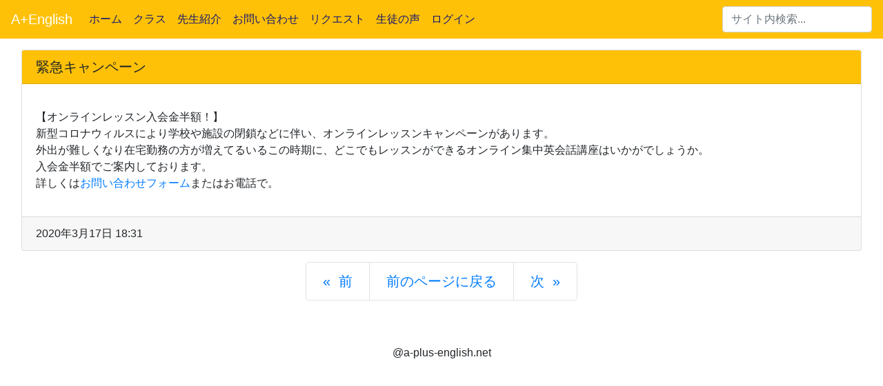

--- FILE ---
content_type: text/html; charset=UTF-8
request_url: https://a-plus-english.net/2020/03/17/%E7%B7%8A%E6%80%A5%E3%82%AD%E3%83%A3%E3%83%B3%E3%83%9A%E3%83%BC%E3%83%B3/
body_size: 4568
content:
<!DOCTYPE html>
<html lang="ja">
<head>
<meta charset="utf-8">
<meta http-equiv="X-UA-Compatible" content="IE=edge">
<meta name="viewport" content="width=device-width, initial-scale=1">
<meta name="robots" content="noindex, nofollow" />
<meta name="description" content="A+Englishはオンライン英会話教室を運営しています。アットホームな雰囲気の中で、多国籍な先生方と、人間味あふれるレッスンで楽しく英会話を学びませんか？">
<meta name="keywords" content="">
<meta property="og:title" content="緊急キャンペーン">
<meta property="og:type" content="website">
<meta property="og:url" content="https://a-plus-english.net/2020/03/17/%e7%b7%8a%e6%80%a5%e3%82%ad%e3%83%a3%e3%83%b3%e3%83%9a%e3%83%bc%e3%83%b3/">
<meta property="og:image" content="https://a-plus-english.net/wp/wp-content/themes/a%2Benglish_ver2/asset/images/home.png">
<meta property="og:site_name" content="A+English">
<meta property="og:description" content="A+Englishはオンライン英会話教室を運営しています。アットホームな雰囲気の中で、多国籍な先生方と、人間味あふれるレッスンで楽しく英会話を学びませんか？">
<title>緊急キャンペーン</title>
<!--
<meta name="description" content="A+Englishはオンライン英会話教室を運営しています。アットホームな雰囲気の中で、多国籍な先生方と、人間味あふれるレッスンで楽しく英会話を学びませんか？">
<meta name="keywords" content="">
<meta property="og:title" content="A+English | 楽しく英会話を学びませんか？">
<meta property="og:type" content="website">
<meta property="og:url" content="https://a-plus-english.net/">
<meta property="og:image" content="https://a-plus-english.net/wp/wp-content/themes/a%2Benglish_ver2/asset/images/home.png">
<meta property="og:site_name" content="A+English">
<meta property="og:description" content="A+Englishはオンライン英会話教室を運営しています。アットホームな雰囲気の中で、多国籍な先生方と、人間味あふれるレッスンで楽しく英会話を学びませんか？" />
<meta property="fb:app_id" content="">
<title>A+English | 楽しく英会話を学びませんか？</title>
-->
<!-- wp_head -->
<meta name='robots' content='max-image-preview:large' />
<link rel='dns-prefetch' href='//www.google.com' />
<link rel='dns-prefetch' href='//s.w.org' />
		<script type="text/javascript">
			window._wpemojiSettings = {"baseUrl":"https:\/\/s.w.org\/images\/core\/emoji\/13.0.1\/72x72\/","ext":".png","svgUrl":"https:\/\/s.w.org\/images\/core\/emoji\/13.0.1\/svg\/","svgExt":".svg","source":{"concatemoji":"https:\/\/a-plus-english.net\/wp\/wp-includes\/js\/wp-emoji-release.min.js?ver=5.7.14"}};
			!function(e,a,t){var n,r,o,i=a.createElement("canvas"),p=i.getContext&&i.getContext("2d");function s(e,t){var a=String.fromCharCode;p.clearRect(0,0,i.width,i.height),p.fillText(a.apply(this,e),0,0);e=i.toDataURL();return p.clearRect(0,0,i.width,i.height),p.fillText(a.apply(this,t),0,0),e===i.toDataURL()}function c(e){var t=a.createElement("script");t.src=e,t.defer=t.type="text/javascript",a.getElementsByTagName("head")[0].appendChild(t)}for(o=Array("flag","emoji"),t.supports={everything:!0,everythingExceptFlag:!0},r=0;r<o.length;r++)t.supports[o[r]]=function(e){if(!p||!p.fillText)return!1;switch(p.textBaseline="top",p.font="600 32px Arial",e){case"flag":return s([127987,65039,8205,9895,65039],[127987,65039,8203,9895,65039])?!1:!s([55356,56826,55356,56819],[55356,56826,8203,55356,56819])&&!s([55356,57332,56128,56423,56128,56418,56128,56421,56128,56430,56128,56423,56128,56447],[55356,57332,8203,56128,56423,8203,56128,56418,8203,56128,56421,8203,56128,56430,8203,56128,56423,8203,56128,56447]);case"emoji":return!s([55357,56424,8205,55356,57212],[55357,56424,8203,55356,57212])}return!1}(o[r]),t.supports.everything=t.supports.everything&&t.supports[o[r]],"flag"!==o[r]&&(t.supports.everythingExceptFlag=t.supports.everythingExceptFlag&&t.supports[o[r]]);t.supports.everythingExceptFlag=t.supports.everythingExceptFlag&&!t.supports.flag,t.DOMReady=!1,t.readyCallback=function(){t.DOMReady=!0},t.supports.everything||(n=function(){t.readyCallback()},a.addEventListener?(a.addEventListener("DOMContentLoaded",n,!1),e.addEventListener("load",n,!1)):(e.attachEvent("onload",n),a.attachEvent("onreadystatechange",function(){"complete"===a.readyState&&t.readyCallback()})),(n=t.source||{}).concatemoji?c(n.concatemoji):n.wpemoji&&n.twemoji&&(c(n.twemoji),c(n.wpemoji)))}(window,document,window._wpemojiSettings);
		</script>
		<style type="text/css">
img.wp-smiley,
img.emoji {
	display: inline !important;
	border: none !important;
	box-shadow: none !important;
	height: 1em !important;
	width: 1em !important;
	margin: 0 .07em !important;
	vertical-align: -0.1em !important;
	background: none !important;
	padding: 0 !important;
}
</style>
	<link rel='stylesheet' id='wp-block-library-css'  href='https://a-plus-english.net/wp/wp-includes/css/dist/block-library/style.min.css?ver=5.7.14' type='text/css' media='all' />
<link rel='stylesheet' id='contact-form-7-css'  href='https://a-plus-english.net/wp/wp-content/plugins/contact-form-7/includes/css/styles.css?ver=5.4.2' type='text/css' media='all' />
<link rel='stylesheet' id='contact-form-7-confirm-css'  href='https://a-plus-english.net/wp/wp-content/plugins/contact-form-7-add-confirm/includes/css/styles.css?ver=5.1' type='text/css' media='all' />
<script type='text/javascript' src='https://a-plus-english.net/wp/wp-includes/js/jquery/jquery.min.js?ver=3.5.1' id='jquery-core-js'></script>
<script type='text/javascript' src='https://a-plus-english.net/wp/wp-includes/js/jquery/jquery-migrate.min.js?ver=3.3.2' id='jquery-migrate-js'></script>
<link rel="https://api.w.org/" href="https://a-plus-english.net/wp-json/" /><link rel="alternate" type="application/json" href="https://a-plus-english.net/wp-json/wp/v2/posts/382" /><link rel="EditURI" type="application/rsd+xml" title="RSD" href="https://a-plus-english.net/wp/xmlrpc.php?rsd" />
<link rel="wlwmanifest" type="application/wlwmanifest+xml" href="https://a-plus-english.net/wp/wp-includes/wlwmanifest.xml" /> 
<meta name="generator" content="WordPress 5.7.14" />
<link rel="canonical" href="https://a-plus-english.net/2020/03/17/%e7%b7%8a%e6%80%a5%e3%82%ad%e3%83%a3%e3%83%b3%e3%83%9a%e3%83%bc%e3%83%b3/" />
<link rel='shortlink' href='https://a-plus-english.net/?p=382' />
<link rel="alternate" type="application/json+oembed" href="https://a-plus-english.net/wp-json/oembed/1.0/embed?url=https%3A%2F%2Fa-plus-english.net%2F2020%2F03%2F17%2F%25e7%25b7%258a%25e6%2580%25a5%25e3%2582%25ad%25e3%2583%25a3%25e3%2583%25b3%25e3%2583%259a%25e3%2583%25bc%25e3%2583%25b3%2F" />
<link rel="alternate" type="text/xml+oembed" href="https://a-plus-english.net/wp-json/oembed/1.0/embed?url=https%3A%2F%2Fa-plus-english.net%2F2020%2F03%2F17%2F%25e7%25b7%258a%25e6%2580%25a5%25e3%2582%25ad%25e3%2583%25a3%25e3%2583%25b3%25e3%2583%259a%25e3%2583%25bc%25e3%2583%25b3%2F&#038;format=xml" />
<link rel="stylesheet" href="https://a-plus-english.net/wp/wp-content/plugins/online-lesson-booking-system/front.css" type="text/css" /><link rel="icon" href="https://a-plus-english.net/wp/wp-content/uploads/2018/10/cropped-logo-32x32.png" sizes="32x32" />
<link rel="icon" href="https://a-plus-english.net/wp/wp-content/uploads/2018/10/cropped-logo-192x192.png" sizes="192x192" />
<link rel="apple-touch-icon" href="https://a-plus-english.net/wp/wp-content/uploads/2018/10/cropped-logo-180x180.png" />
<meta name="msapplication-TileImage" content="https://a-plus-english.net/wp/wp-content/uploads/2018/10/cropped-logo-270x270.png" />
<!-- wp_head -->
<link href="https://use.fontawesome.com/releases/v5.11.2/css/all.css" rel="stylesheet">
<link rel="stylesheet" href="https://a-plus-english.net/wp/wp-content/themes/a%2Benglish_ver2/asset/css/bootstrap.min.css">
<link rel="stylesheet" href="https://a-plus-english.net/wp/wp-content/themes/a%2Benglish_ver2/asset/css/style.css?">
<link rel="stylesheet" href="https://a-plus-english.net/wp/wp-content/themes/a%2Benglish_ver2/asset/css/contactform7.css">
<link rel="stylesheet" href="https://a-plus-english.net/wp/wp-content/themes/a%2Benglish_ver2/asset/css/olb.css">
</head>
<body>
	<header role="banner">
		<nav class="navbar navbar-expand-lg navbar-dark bg-warning">
			<a class="navbar-brand navbar-menu" href="https://a-plus-english.net">A+English</a>
			<button class="navbar-toggler" type="button" data-toggle="collapse" data-target="#navbar" aria-controls="navbar" aria-expanded="false" aria-label="ナビゲーションの切替">
			<span class="navbar-toggler-icon"></span>
			</button>

			<div class="collapse navbar-collapse" id="navbar">
				<ul class="navbar-nav mr-auto">
					<li class="nav-item "><a class="nav-link" href="https://a-plus-english.net">ホーム <span class="sr-only">(現位置)</span></a></li>
					<li class="nav-item "><a class="nav-link" href="https://a-plus-english.net/class">クラス</a></li>
					<li class="nav-item "><a class="nav-link" href="https://a-plus-english.net/category/teachers">先生紹介</a></li>
					<li class="nav-item "><a class="nav-link" href="https://a-plus-english.net/contact">お問い合わせ</a></li>
					<li class="nav-item "><a class="nav-link" href="https://a-plus-english.net/request">リクエスト</a></li>
					<li class="nav-item "><a class="nav-link" href="https://a-plus-english.net/voice">生徒の声</a></li>
					<li class="nav-item"><a class="nav-link" href="https://a-plus-english.net/wp/login_76001">ログイン</a></li>
				</ul>
<form class="form-inline my-2 my-md-0" id="form" action="https://a-plus-english.net" method="get">
    <input name="s" class="form-control" type="search" placeholder="サイト内検索..." aria-label="サイト内検索...">
</form>
			</div>
		</nav>
	</header>
	<main role="main" class="container-fluid">

		<div class="card m-3">
			<!--<img class="card-img-top" src="../image/100x60.png" alt="Card image cap">-->
			<h5 class="card-header bg-warning">緊急キャンペーン</h5>
			<div class="card-body">
				<h5 class="card-title"></h5>
				<!--<h6 class="card-subtitle text-muted">Subtitle</h6>-->
				<p class="card-text"><div>【オンラインレッスン入会金半額！】</div>
<div>新型コロナウィルスにより学校や施設の閉鎖などに伴い、オンラインレッスンキャンペーンがあります。</div>
<div>外出が難しくなり在宅勤務の方が増えてるいるこの時期に、どこでもレッスンができるオンライン集中英会話講座はいかがでしょうか。</div>
<div>入会金半額でご案内しております。</div>
<div>詳しくは<a href="“//a-plus-english.net/contact/”">お問い合わせフォーム</a>またはお電話で。</div>
</p>
			</div>
			<div class="card-footer">2020年3月17日 18:31</div>
		</div>

		<nav aria-label="Page navigation" class="m-3">
			<ul class="pagination pagination-lg justify-content-center">
				<li class="page-item">
					<div class="page-link"><a href="https://a-plus-english.net/2021/04/01/comming-soon/" rel="next">&laquo;&nbsp;&nbsp;前</a></div>				</li>
				<li class="page-item">
					<a class="page-link" href="javascript:history.back();"><span class="display-pc">前のページに戻る</span><span class="display-sp">戻る</span></a>
				</li>
				<li class="page-item">
					<div class="page-link"><a href="https://a-plus-english.net/2020/02/01/%e5%85%a5%e4%bc%9a%e3%82%ad%e3%83%a3%e3%83%b3%e3%83%9a%e3%83%bc%e3%83%b3-3/" rel="prev">次&nbsp;&nbsp;&raquo;</a></div>				</li>
			</ul>
		</nav>

	</main>

	<div id="page-top"><a href="#"><i class="fas fa-angle-double-up"></i></a></div>
	<footer role="contentinfo" class="mt-5 p-3 text-center">@a-plus-english.net</footer>
<!-- wp_footer -->
<script type='text/javascript' src='https://a-plus-english.net/wp/wp-includes/js/dist/vendor/wp-polyfill.min.js?ver=7.4.4' id='wp-polyfill-js'></script>
<script type='text/javascript' id='wp-polyfill-js-after'>
( 'fetch' in window ) || document.write( '<script src="https://a-plus-english.net/wp/wp-includes/js/dist/vendor/wp-polyfill-fetch.min.js?ver=3.0.0"></scr' + 'ipt>' );( document.contains ) || document.write( '<script src="https://a-plus-english.net/wp/wp-includes/js/dist/vendor/wp-polyfill-node-contains.min.js?ver=3.42.0"></scr' + 'ipt>' );( window.DOMRect ) || document.write( '<script src="https://a-plus-english.net/wp/wp-includes/js/dist/vendor/wp-polyfill-dom-rect.min.js?ver=3.42.0"></scr' + 'ipt>' );( window.URL && window.URL.prototype && window.URLSearchParams ) || document.write( '<script src="https://a-plus-english.net/wp/wp-includes/js/dist/vendor/wp-polyfill-url.min.js?ver=3.6.4"></scr' + 'ipt>' );( window.FormData && window.FormData.prototype.keys ) || document.write( '<script src="https://a-plus-english.net/wp/wp-includes/js/dist/vendor/wp-polyfill-formdata.min.js?ver=3.0.12"></scr' + 'ipt>' );( Element.prototype.matches && Element.prototype.closest ) || document.write( '<script src="https://a-plus-english.net/wp/wp-includes/js/dist/vendor/wp-polyfill-element-closest.min.js?ver=2.0.2"></scr' + 'ipt>' );( 'objectFit' in document.documentElement.style ) || document.write( '<script src="https://a-plus-english.net/wp/wp-includes/js/dist/vendor/wp-polyfill-object-fit.min.js?ver=2.3.4"></scr' + 'ipt>' );
</script>
<script type='text/javascript' id='contact-form-7-js-extra'>
/* <![CDATA[ */
var wpcf7 = {"api":{"root":"https:\/\/a-plus-english.net\/wp-json\/","namespace":"contact-form-7\/v1"}};
/* ]]> */
</script>
<script type='text/javascript' src='https://a-plus-english.net/wp/wp-content/plugins/contact-form-7/includes/js/index.js?ver=5.4.2' id='contact-form-7-js'></script>
<script type='text/javascript' src='https://a-plus-english.net/wp/wp-includes/js/jquery/jquery.form.min.js?ver=4.2.1' id='jquery-form-js'></script>
<script type='text/javascript' src='https://a-plus-english.net/wp/wp-content/plugins/contact-form-7-add-confirm/includes/js/scripts.js?ver=5.1' id='contact-form-7-confirm-js'></script>
<script type='text/javascript' src='https://www.google.com/recaptcha/api.js?render=6LfCPbcUAAAAABddT6JDsM46P-h948kDoOO5QcGZ&#038;ver=3.0' id='google-recaptcha-js'></script>
<script type='text/javascript' id='wpcf7-recaptcha-js-extra'>
/* <![CDATA[ */
var wpcf7_recaptcha = {"sitekey":"6LfCPbcUAAAAABddT6JDsM46P-h948kDoOO5QcGZ","actions":{"homepage":"homepage","contactform":"contactform"}};
/* ]]> */
</script>
<script type='text/javascript' src='https://a-plus-english.net/wp/wp-content/plugins/contact-form-7/modules/recaptcha/index.js?ver=5.4.2' id='wpcf7-recaptcha-js'></script>
<script type='text/javascript' src='https://a-plus-english.net/wp/wp-content/plugins/online-lesson-booking-system/front.js?ver=0.9.0' id='olbsystem_script-js'></script>
<script type='text/javascript' src='https://a-plus-english.net/wp/wp-includes/js/wp-embed.min.js?ver=5.7.14' id='wp-embed-js'></script>
<!-- wp_footer -->
<script src="https://code.jquery.com/jquery-3.4.1.min.js" defer integrity="sha256-CSXorXvZcTkaix6Yvo6HppcZGetbYMGWSFlBw8HfCJo=" crossorigin="anonymous"></script>
<script src="https://cdnjs.cloudflare.com/ajax/libs/popper.js/1.14.7/umd/popper.min.js" defer integrity="sha384-UO2eT0CpHqdSJQ6hJty5KVphtPhzWj9WO1clHTMGa3JDZwrnQq4sF86dIHNDz0W1" crossorigin="anonymous"></script>
<script src="https://a-plus-english.net/wp/wp-content/themes/a%2Benglish_ver2/asset/js/bootstrap.min.js" defer></script>
<script src="https://a-plus-english.net/wp/wp-content/themes/a%2Benglish_ver2/asset/js/javascript.js" defer></script>
</body>
</html>

--- FILE ---
content_type: text/html; charset=utf-8
request_url: https://www.google.com/recaptcha/api2/anchor?ar=1&k=6LfCPbcUAAAAABddT6JDsM46P-h948kDoOO5QcGZ&co=aHR0cHM6Ly9hLXBsdXMtZW5nbGlzaC5uZXQ6NDQz&hl=en&v=PoyoqOPhxBO7pBk68S4YbpHZ&size=invisible&anchor-ms=20000&execute-ms=30000&cb=8ykf9hb91vy5
body_size: 48681
content:
<!DOCTYPE HTML><html dir="ltr" lang="en"><head><meta http-equiv="Content-Type" content="text/html; charset=UTF-8">
<meta http-equiv="X-UA-Compatible" content="IE=edge">
<title>reCAPTCHA</title>
<style type="text/css">
/* cyrillic-ext */
@font-face {
  font-family: 'Roboto';
  font-style: normal;
  font-weight: 400;
  font-stretch: 100%;
  src: url(//fonts.gstatic.com/s/roboto/v48/KFO7CnqEu92Fr1ME7kSn66aGLdTylUAMa3GUBHMdazTgWw.woff2) format('woff2');
  unicode-range: U+0460-052F, U+1C80-1C8A, U+20B4, U+2DE0-2DFF, U+A640-A69F, U+FE2E-FE2F;
}
/* cyrillic */
@font-face {
  font-family: 'Roboto';
  font-style: normal;
  font-weight: 400;
  font-stretch: 100%;
  src: url(//fonts.gstatic.com/s/roboto/v48/KFO7CnqEu92Fr1ME7kSn66aGLdTylUAMa3iUBHMdazTgWw.woff2) format('woff2');
  unicode-range: U+0301, U+0400-045F, U+0490-0491, U+04B0-04B1, U+2116;
}
/* greek-ext */
@font-face {
  font-family: 'Roboto';
  font-style: normal;
  font-weight: 400;
  font-stretch: 100%;
  src: url(//fonts.gstatic.com/s/roboto/v48/KFO7CnqEu92Fr1ME7kSn66aGLdTylUAMa3CUBHMdazTgWw.woff2) format('woff2');
  unicode-range: U+1F00-1FFF;
}
/* greek */
@font-face {
  font-family: 'Roboto';
  font-style: normal;
  font-weight: 400;
  font-stretch: 100%;
  src: url(//fonts.gstatic.com/s/roboto/v48/KFO7CnqEu92Fr1ME7kSn66aGLdTylUAMa3-UBHMdazTgWw.woff2) format('woff2');
  unicode-range: U+0370-0377, U+037A-037F, U+0384-038A, U+038C, U+038E-03A1, U+03A3-03FF;
}
/* math */
@font-face {
  font-family: 'Roboto';
  font-style: normal;
  font-weight: 400;
  font-stretch: 100%;
  src: url(//fonts.gstatic.com/s/roboto/v48/KFO7CnqEu92Fr1ME7kSn66aGLdTylUAMawCUBHMdazTgWw.woff2) format('woff2');
  unicode-range: U+0302-0303, U+0305, U+0307-0308, U+0310, U+0312, U+0315, U+031A, U+0326-0327, U+032C, U+032F-0330, U+0332-0333, U+0338, U+033A, U+0346, U+034D, U+0391-03A1, U+03A3-03A9, U+03B1-03C9, U+03D1, U+03D5-03D6, U+03F0-03F1, U+03F4-03F5, U+2016-2017, U+2034-2038, U+203C, U+2040, U+2043, U+2047, U+2050, U+2057, U+205F, U+2070-2071, U+2074-208E, U+2090-209C, U+20D0-20DC, U+20E1, U+20E5-20EF, U+2100-2112, U+2114-2115, U+2117-2121, U+2123-214F, U+2190, U+2192, U+2194-21AE, U+21B0-21E5, U+21F1-21F2, U+21F4-2211, U+2213-2214, U+2216-22FF, U+2308-230B, U+2310, U+2319, U+231C-2321, U+2336-237A, U+237C, U+2395, U+239B-23B7, U+23D0, U+23DC-23E1, U+2474-2475, U+25AF, U+25B3, U+25B7, U+25BD, U+25C1, U+25CA, U+25CC, U+25FB, U+266D-266F, U+27C0-27FF, U+2900-2AFF, U+2B0E-2B11, U+2B30-2B4C, U+2BFE, U+3030, U+FF5B, U+FF5D, U+1D400-1D7FF, U+1EE00-1EEFF;
}
/* symbols */
@font-face {
  font-family: 'Roboto';
  font-style: normal;
  font-weight: 400;
  font-stretch: 100%;
  src: url(//fonts.gstatic.com/s/roboto/v48/KFO7CnqEu92Fr1ME7kSn66aGLdTylUAMaxKUBHMdazTgWw.woff2) format('woff2');
  unicode-range: U+0001-000C, U+000E-001F, U+007F-009F, U+20DD-20E0, U+20E2-20E4, U+2150-218F, U+2190, U+2192, U+2194-2199, U+21AF, U+21E6-21F0, U+21F3, U+2218-2219, U+2299, U+22C4-22C6, U+2300-243F, U+2440-244A, U+2460-24FF, U+25A0-27BF, U+2800-28FF, U+2921-2922, U+2981, U+29BF, U+29EB, U+2B00-2BFF, U+4DC0-4DFF, U+FFF9-FFFB, U+10140-1018E, U+10190-1019C, U+101A0, U+101D0-101FD, U+102E0-102FB, U+10E60-10E7E, U+1D2C0-1D2D3, U+1D2E0-1D37F, U+1F000-1F0FF, U+1F100-1F1AD, U+1F1E6-1F1FF, U+1F30D-1F30F, U+1F315, U+1F31C, U+1F31E, U+1F320-1F32C, U+1F336, U+1F378, U+1F37D, U+1F382, U+1F393-1F39F, U+1F3A7-1F3A8, U+1F3AC-1F3AF, U+1F3C2, U+1F3C4-1F3C6, U+1F3CA-1F3CE, U+1F3D4-1F3E0, U+1F3ED, U+1F3F1-1F3F3, U+1F3F5-1F3F7, U+1F408, U+1F415, U+1F41F, U+1F426, U+1F43F, U+1F441-1F442, U+1F444, U+1F446-1F449, U+1F44C-1F44E, U+1F453, U+1F46A, U+1F47D, U+1F4A3, U+1F4B0, U+1F4B3, U+1F4B9, U+1F4BB, U+1F4BF, U+1F4C8-1F4CB, U+1F4D6, U+1F4DA, U+1F4DF, U+1F4E3-1F4E6, U+1F4EA-1F4ED, U+1F4F7, U+1F4F9-1F4FB, U+1F4FD-1F4FE, U+1F503, U+1F507-1F50B, U+1F50D, U+1F512-1F513, U+1F53E-1F54A, U+1F54F-1F5FA, U+1F610, U+1F650-1F67F, U+1F687, U+1F68D, U+1F691, U+1F694, U+1F698, U+1F6AD, U+1F6B2, U+1F6B9-1F6BA, U+1F6BC, U+1F6C6-1F6CF, U+1F6D3-1F6D7, U+1F6E0-1F6EA, U+1F6F0-1F6F3, U+1F6F7-1F6FC, U+1F700-1F7FF, U+1F800-1F80B, U+1F810-1F847, U+1F850-1F859, U+1F860-1F887, U+1F890-1F8AD, U+1F8B0-1F8BB, U+1F8C0-1F8C1, U+1F900-1F90B, U+1F93B, U+1F946, U+1F984, U+1F996, U+1F9E9, U+1FA00-1FA6F, U+1FA70-1FA7C, U+1FA80-1FA89, U+1FA8F-1FAC6, U+1FACE-1FADC, U+1FADF-1FAE9, U+1FAF0-1FAF8, U+1FB00-1FBFF;
}
/* vietnamese */
@font-face {
  font-family: 'Roboto';
  font-style: normal;
  font-weight: 400;
  font-stretch: 100%;
  src: url(//fonts.gstatic.com/s/roboto/v48/KFO7CnqEu92Fr1ME7kSn66aGLdTylUAMa3OUBHMdazTgWw.woff2) format('woff2');
  unicode-range: U+0102-0103, U+0110-0111, U+0128-0129, U+0168-0169, U+01A0-01A1, U+01AF-01B0, U+0300-0301, U+0303-0304, U+0308-0309, U+0323, U+0329, U+1EA0-1EF9, U+20AB;
}
/* latin-ext */
@font-face {
  font-family: 'Roboto';
  font-style: normal;
  font-weight: 400;
  font-stretch: 100%;
  src: url(//fonts.gstatic.com/s/roboto/v48/KFO7CnqEu92Fr1ME7kSn66aGLdTylUAMa3KUBHMdazTgWw.woff2) format('woff2');
  unicode-range: U+0100-02BA, U+02BD-02C5, U+02C7-02CC, U+02CE-02D7, U+02DD-02FF, U+0304, U+0308, U+0329, U+1D00-1DBF, U+1E00-1E9F, U+1EF2-1EFF, U+2020, U+20A0-20AB, U+20AD-20C0, U+2113, U+2C60-2C7F, U+A720-A7FF;
}
/* latin */
@font-face {
  font-family: 'Roboto';
  font-style: normal;
  font-weight: 400;
  font-stretch: 100%;
  src: url(//fonts.gstatic.com/s/roboto/v48/KFO7CnqEu92Fr1ME7kSn66aGLdTylUAMa3yUBHMdazQ.woff2) format('woff2');
  unicode-range: U+0000-00FF, U+0131, U+0152-0153, U+02BB-02BC, U+02C6, U+02DA, U+02DC, U+0304, U+0308, U+0329, U+2000-206F, U+20AC, U+2122, U+2191, U+2193, U+2212, U+2215, U+FEFF, U+FFFD;
}
/* cyrillic-ext */
@font-face {
  font-family: 'Roboto';
  font-style: normal;
  font-weight: 500;
  font-stretch: 100%;
  src: url(//fonts.gstatic.com/s/roboto/v48/KFO7CnqEu92Fr1ME7kSn66aGLdTylUAMa3GUBHMdazTgWw.woff2) format('woff2');
  unicode-range: U+0460-052F, U+1C80-1C8A, U+20B4, U+2DE0-2DFF, U+A640-A69F, U+FE2E-FE2F;
}
/* cyrillic */
@font-face {
  font-family: 'Roboto';
  font-style: normal;
  font-weight: 500;
  font-stretch: 100%;
  src: url(//fonts.gstatic.com/s/roboto/v48/KFO7CnqEu92Fr1ME7kSn66aGLdTylUAMa3iUBHMdazTgWw.woff2) format('woff2');
  unicode-range: U+0301, U+0400-045F, U+0490-0491, U+04B0-04B1, U+2116;
}
/* greek-ext */
@font-face {
  font-family: 'Roboto';
  font-style: normal;
  font-weight: 500;
  font-stretch: 100%;
  src: url(//fonts.gstatic.com/s/roboto/v48/KFO7CnqEu92Fr1ME7kSn66aGLdTylUAMa3CUBHMdazTgWw.woff2) format('woff2');
  unicode-range: U+1F00-1FFF;
}
/* greek */
@font-face {
  font-family: 'Roboto';
  font-style: normal;
  font-weight: 500;
  font-stretch: 100%;
  src: url(//fonts.gstatic.com/s/roboto/v48/KFO7CnqEu92Fr1ME7kSn66aGLdTylUAMa3-UBHMdazTgWw.woff2) format('woff2');
  unicode-range: U+0370-0377, U+037A-037F, U+0384-038A, U+038C, U+038E-03A1, U+03A3-03FF;
}
/* math */
@font-face {
  font-family: 'Roboto';
  font-style: normal;
  font-weight: 500;
  font-stretch: 100%;
  src: url(//fonts.gstatic.com/s/roboto/v48/KFO7CnqEu92Fr1ME7kSn66aGLdTylUAMawCUBHMdazTgWw.woff2) format('woff2');
  unicode-range: U+0302-0303, U+0305, U+0307-0308, U+0310, U+0312, U+0315, U+031A, U+0326-0327, U+032C, U+032F-0330, U+0332-0333, U+0338, U+033A, U+0346, U+034D, U+0391-03A1, U+03A3-03A9, U+03B1-03C9, U+03D1, U+03D5-03D6, U+03F0-03F1, U+03F4-03F5, U+2016-2017, U+2034-2038, U+203C, U+2040, U+2043, U+2047, U+2050, U+2057, U+205F, U+2070-2071, U+2074-208E, U+2090-209C, U+20D0-20DC, U+20E1, U+20E5-20EF, U+2100-2112, U+2114-2115, U+2117-2121, U+2123-214F, U+2190, U+2192, U+2194-21AE, U+21B0-21E5, U+21F1-21F2, U+21F4-2211, U+2213-2214, U+2216-22FF, U+2308-230B, U+2310, U+2319, U+231C-2321, U+2336-237A, U+237C, U+2395, U+239B-23B7, U+23D0, U+23DC-23E1, U+2474-2475, U+25AF, U+25B3, U+25B7, U+25BD, U+25C1, U+25CA, U+25CC, U+25FB, U+266D-266F, U+27C0-27FF, U+2900-2AFF, U+2B0E-2B11, U+2B30-2B4C, U+2BFE, U+3030, U+FF5B, U+FF5D, U+1D400-1D7FF, U+1EE00-1EEFF;
}
/* symbols */
@font-face {
  font-family: 'Roboto';
  font-style: normal;
  font-weight: 500;
  font-stretch: 100%;
  src: url(//fonts.gstatic.com/s/roboto/v48/KFO7CnqEu92Fr1ME7kSn66aGLdTylUAMaxKUBHMdazTgWw.woff2) format('woff2');
  unicode-range: U+0001-000C, U+000E-001F, U+007F-009F, U+20DD-20E0, U+20E2-20E4, U+2150-218F, U+2190, U+2192, U+2194-2199, U+21AF, U+21E6-21F0, U+21F3, U+2218-2219, U+2299, U+22C4-22C6, U+2300-243F, U+2440-244A, U+2460-24FF, U+25A0-27BF, U+2800-28FF, U+2921-2922, U+2981, U+29BF, U+29EB, U+2B00-2BFF, U+4DC0-4DFF, U+FFF9-FFFB, U+10140-1018E, U+10190-1019C, U+101A0, U+101D0-101FD, U+102E0-102FB, U+10E60-10E7E, U+1D2C0-1D2D3, U+1D2E0-1D37F, U+1F000-1F0FF, U+1F100-1F1AD, U+1F1E6-1F1FF, U+1F30D-1F30F, U+1F315, U+1F31C, U+1F31E, U+1F320-1F32C, U+1F336, U+1F378, U+1F37D, U+1F382, U+1F393-1F39F, U+1F3A7-1F3A8, U+1F3AC-1F3AF, U+1F3C2, U+1F3C4-1F3C6, U+1F3CA-1F3CE, U+1F3D4-1F3E0, U+1F3ED, U+1F3F1-1F3F3, U+1F3F5-1F3F7, U+1F408, U+1F415, U+1F41F, U+1F426, U+1F43F, U+1F441-1F442, U+1F444, U+1F446-1F449, U+1F44C-1F44E, U+1F453, U+1F46A, U+1F47D, U+1F4A3, U+1F4B0, U+1F4B3, U+1F4B9, U+1F4BB, U+1F4BF, U+1F4C8-1F4CB, U+1F4D6, U+1F4DA, U+1F4DF, U+1F4E3-1F4E6, U+1F4EA-1F4ED, U+1F4F7, U+1F4F9-1F4FB, U+1F4FD-1F4FE, U+1F503, U+1F507-1F50B, U+1F50D, U+1F512-1F513, U+1F53E-1F54A, U+1F54F-1F5FA, U+1F610, U+1F650-1F67F, U+1F687, U+1F68D, U+1F691, U+1F694, U+1F698, U+1F6AD, U+1F6B2, U+1F6B9-1F6BA, U+1F6BC, U+1F6C6-1F6CF, U+1F6D3-1F6D7, U+1F6E0-1F6EA, U+1F6F0-1F6F3, U+1F6F7-1F6FC, U+1F700-1F7FF, U+1F800-1F80B, U+1F810-1F847, U+1F850-1F859, U+1F860-1F887, U+1F890-1F8AD, U+1F8B0-1F8BB, U+1F8C0-1F8C1, U+1F900-1F90B, U+1F93B, U+1F946, U+1F984, U+1F996, U+1F9E9, U+1FA00-1FA6F, U+1FA70-1FA7C, U+1FA80-1FA89, U+1FA8F-1FAC6, U+1FACE-1FADC, U+1FADF-1FAE9, U+1FAF0-1FAF8, U+1FB00-1FBFF;
}
/* vietnamese */
@font-face {
  font-family: 'Roboto';
  font-style: normal;
  font-weight: 500;
  font-stretch: 100%;
  src: url(//fonts.gstatic.com/s/roboto/v48/KFO7CnqEu92Fr1ME7kSn66aGLdTylUAMa3OUBHMdazTgWw.woff2) format('woff2');
  unicode-range: U+0102-0103, U+0110-0111, U+0128-0129, U+0168-0169, U+01A0-01A1, U+01AF-01B0, U+0300-0301, U+0303-0304, U+0308-0309, U+0323, U+0329, U+1EA0-1EF9, U+20AB;
}
/* latin-ext */
@font-face {
  font-family: 'Roboto';
  font-style: normal;
  font-weight: 500;
  font-stretch: 100%;
  src: url(//fonts.gstatic.com/s/roboto/v48/KFO7CnqEu92Fr1ME7kSn66aGLdTylUAMa3KUBHMdazTgWw.woff2) format('woff2');
  unicode-range: U+0100-02BA, U+02BD-02C5, U+02C7-02CC, U+02CE-02D7, U+02DD-02FF, U+0304, U+0308, U+0329, U+1D00-1DBF, U+1E00-1E9F, U+1EF2-1EFF, U+2020, U+20A0-20AB, U+20AD-20C0, U+2113, U+2C60-2C7F, U+A720-A7FF;
}
/* latin */
@font-face {
  font-family: 'Roboto';
  font-style: normal;
  font-weight: 500;
  font-stretch: 100%;
  src: url(//fonts.gstatic.com/s/roboto/v48/KFO7CnqEu92Fr1ME7kSn66aGLdTylUAMa3yUBHMdazQ.woff2) format('woff2');
  unicode-range: U+0000-00FF, U+0131, U+0152-0153, U+02BB-02BC, U+02C6, U+02DA, U+02DC, U+0304, U+0308, U+0329, U+2000-206F, U+20AC, U+2122, U+2191, U+2193, U+2212, U+2215, U+FEFF, U+FFFD;
}
/* cyrillic-ext */
@font-face {
  font-family: 'Roboto';
  font-style: normal;
  font-weight: 900;
  font-stretch: 100%;
  src: url(//fonts.gstatic.com/s/roboto/v48/KFO7CnqEu92Fr1ME7kSn66aGLdTylUAMa3GUBHMdazTgWw.woff2) format('woff2');
  unicode-range: U+0460-052F, U+1C80-1C8A, U+20B4, U+2DE0-2DFF, U+A640-A69F, U+FE2E-FE2F;
}
/* cyrillic */
@font-face {
  font-family: 'Roboto';
  font-style: normal;
  font-weight: 900;
  font-stretch: 100%;
  src: url(//fonts.gstatic.com/s/roboto/v48/KFO7CnqEu92Fr1ME7kSn66aGLdTylUAMa3iUBHMdazTgWw.woff2) format('woff2');
  unicode-range: U+0301, U+0400-045F, U+0490-0491, U+04B0-04B1, U+2116;
}
/* greek-ext */
@font-face {
  font-family: 'Roboto';
  font-style: normal;
  font-weight: 900;
  font-stretch: 100%;
  src: url(//fonts.gstatic.com/s/roboto/v48/KFO7CnqEu92Fr1ME7kSn66aGLdTylUAMa3CUBHMdazTgWw.woff2) format('woff2');
  unicode-range: U+1F00-1FFF;
}
/* greek */
@font-face {
  font-family: 'Roboto';
  font-style: normal;
  font-weight: 900;
  font-stretch: 100%;
  src: url(//fonts.gstatic.com/s/roboto/v48/KFO7CnqEu92Fr1ME7kSn66aGLdTylUAMa3-UBHMdazTgWw.woff2) format('woff2');
  unicode-range: U+0370-0377, U+037A-037F, U+0384-038A, U+038C, U+038E-03A1, U+03A3-03FF;
}
/* math */
@font-face {
  font-family: 'Roboto';
  font-style: normal;
  font-weight: 900;
  font-stretch: 100%;
  src: url(//fonts.gstatic.com/s/roboto/v48/KFO7CnqEu92Fr1ME7kSn66aGLdTylUAMawCUBHMdazTgWw.woff2) format('woff2');
  unicode-range: U+0302-0303, U+0305, U+0307-0308, U+0310, U+0312, U+0315, U+031A, U+0326-0327, U+032C, U+032F-0330, U+0332-0333, U+0338, U+033A, U+0346, U+034D, U+0391-03A1, U+03A3-03A9, U+03B1-03C9, U+03D1, U+03D5-03D6, U+03F0-03F1, U+03F4-03F5, U+2016-2017, U+2034-2038, U+203C, U+2040, U+2043, U+2047, U+2050, U+2057, U+205F, U+2070-2071, U+2074-208E, U+2090-209C, U+20D0-20DC, U+20E1, U+20E5-20EF, U+2100-2112, U+2114-2115, U+2117-2121, U+2123-214F, U+2190, U+2192, U+2194-21AE, U+21B0-21E5, U+21F1-21F2, U+21F4-2211, U+2213-2214, U+2216-22FF, U+2308-230B, U+2310, U+2319, U+231C-2321, U+2336-237A, U+237C, U+2395, U+239B-23B7, U+23D0, U+23DC-23E1, U+2474-2475, U+25AF, U+25B3, U+25B7, U+25BD, U+25C1, U+25CA, U+25CC, U+25FB, U+266D-266F, U+27C0-27FF, U+2900-2AFF, U+2B0E-2B11, U+2B30-2B4C, U+2BFE, U+3030, U+FF5B, U+FF5D, U+1D400-1D7FF, U+1EE00-1EEFF;
}
/* symbols */
@font-face {
  font-family: 'Roboto';
  font-style: normal;
  font-weight: 900;
  font-stretch: 100%;
  src: url(//fonts.gstatic.com/s/roboto/v48/KFO7CnqEu92Fr1ME7kSn66aGLdTylUAMaxKUBHMdazTgWw.woff2) format('woff2');
  unicode-range: U+0001-000C, U+000E-001F, U+007F-009F, U+20DD-20E0, U+20E2-20E4, U+2150-218F, U+2190, U+2192, U+2194-2199, U+21AF, U+21E6-21F0, U+21F3, U+2218-2219, U+2299, U+22C4-22C6, U+2300-243F, U+2440-244A, U+2460-24FF, U+25A0-27BF, U+2800-28FF, U+2921-2922, U+2981, U+29BF, U+29EB, U+2B00-2BFF, U+4DC0-4DFF, U+FFF9-FFFB, U+10140-1018E, U+10190-1019C, U+101A0, U+101D0-101FD, U+102E0-102FB, U+10E60-10E7E, U+1D2C0-1D2D3, U+1D2E0-1D37F, U+1F000-1F0FF, U+1F100-1F1AD, U+1F1E6-1F1FF, U+1F30D-1F30F, U+1F315, U+1F31C, U+1F31E, U+1F320-1F32C, U+1F336, U+1F378, U+1F37D, U+1F382, U+1F393-1F39F, U+1F3A7-1F3A8, U+1F3AC-1F3AF, U+1F3C2, U+1F3C4-1F3C6, U+1F3CA-1F3CE, U+1F3D4-1F3E0, U+1F3ED, U+1F3F1-1F3F3, U+1F3F5-1F3F7, U+1F408, U+1F415, U+1F41F, U+1F426, U+1F43F, U+1F441-1F442, U+1F444, U+1F446-1F449, U+1F44C-1F44E, U+1F453, U+1F46A, U+1F47D, U+1F4A3, U+1F4B0, U+1F4B3, U+1F4B9, U+1F4BB, U+1F4BF, U+1F4C8-1F4CB, U+1F4D6, U+1F4DA, U+1F4DF, U+1F4E3-1F4E6, U+1F4EA-1F4ED, U+1F4F7, U+1F4F9-1F4FB, U+1F4FD-1F4FE, U+1F503, U+1F507-1F50B, U+1F50D, U+1F512-1F513, U+1F53E-1F54A, U+1F54F-1F5FA, U+1F610, U+1F650-1F67F, U+1F687, U+1F68D, U+1F691, U+1F694, U+1F698, U+1F6AD, U+1F6B2, U+1F6B9-1F6BA, U+1F6BC, U+1F6C6-1F6CF, U+1F6D3-1F6D7, U+1F6E0-1F6EA, U+1F6F0-1F6F3, U+1F6F7-1F6FC, U+1F700-1F7FF, U+1F800-1F80B, U+1F810-1F847, U+1F850-1F859, U+1F860-1F887, U+1F890-1F8AD, U+1F8B0-1F8BB, U+1F8C0-1F8C1, U+1F900-1F90B, U+1F93B, U+1F946, U+1F984, U+1F996, U+1F9E9, U+1FA00-1FA6F, U+1FA70-1FA7C, U+1FA80-1FA89, U+1FA8F-1FAC6, U+1FACE-1FADC, U+1FADF-1FAE9, U+1FAF0-1FAF8, U+1FB00-1FBFF;
}
/* vietnamese */
@font-face {
  font-family: 'Roboto';
  font-style: normal;
  font-weight: 900;
  font-stretch: 100%;
  src: url(//fonts.gstatic.com/s/roboto/v48/KFO7CnqEu92Fr1ME7kSn66aGLdTylUAMa3OUBHMdazTgWw.woff2) format('woff2');
  unicode-range: U+0102-0103, U+0110-0111, U+0128-0129, U+0168-0169, U+01A0-01A1, U+01AF-01B0, U+0300-0301, U+0303-0304, U+0308-0309, U+0323, U+0329, U+1EA0-1EF9, U+20AB;
}
/* latin-ext */
@font-face {
  font-family: 'Roboto';
  font-style: normal;
  font-weight: 900;
  font-stretch: 100%;
  src: url(//fonts.gstatic.com/s/roboto/v48/KFO7CnqEu92Fr1ME7kSn66aGLdTylUAMa3KUBHMdazTgWw.woff2) format('woff2');
  unicode-range: U+0100-02BA, U+02BD-02C5, U+02C7-02CC, U+02CE-02D7, U+02DD-02FF, U+0304, U+0308, U+0329, U+1D00-1DBF, U+1E00-1E9F, U+1EF2-1EFF, U+2020, U+20A0-20AB, U+20AD-20C0, U+2113, U+2C60-2C7F, U+A720-A7FF;
}
/* latin */
@font-face {
  font-family: 'Roboto';
  font-style: normal;
  font-weight: 900;
  font-stretch: 100%;
  src: url(//fonts.gstatic.com/s/roboto/v48/KFO7CnqEu92Fr1ME7kSn66aGLdTylUAMa3yUBHMdazQ.woff2) format('woff2');
  unicode-range: U+0000-00FF, U+0131, U+0152-0153, U+02BB-02BC, U+02C6, U+02DA, U+02DC, U+0304, U+0308, U+0329, U+2000-206F, U+20AC, U+2122, U+2191, U+2193, U+2212, U+2215, U+FEFF, U+FFFD;
}

</style>
<link rel="stylesheet" type="text/css" href="https://www.gstatic.com/recaptcha/releases/PoyoqOPhxBO7pBk68S4YbpHZ/styles__ltr.css">
<script nonce="fosbBocH9yd_vPdJbDqM6Q" type="text/javascript">window['__recaptcha_api'] = 'https://www.google.com/recaptcha/api2/';</script>
<script type="text/javascript" src="https://www.gstatic.com/recaptcha/releases/PoyoqOPhxBO7pBk68S4YbpHZ/recaptcha__en.js" nonce="fosbBocH9yd_vPdJbDqM6Q">
      
    </script></head>
<body><div id="rc-anchor-alert" class="rc-anchor-alert"></div>
<input type="hidden" id="recaptcha-token" value="[base64]">
<script type="text/javascript" nonce="fosbBocH9yd_vPdJbDqM6Q">
      recaptcha.anchor.Main.init("[\x22ainput\x22,[\x22bgdata\x22,\x22\x22,\[base64]/[base64]/[base64]/KE4oMTI0LHYsdi5HKSxMWihsLHYpKTpOKDEyNCx2LGwpLFYpLHYpLFQpKSxGKDE3MSx2KX0scjc9ZnVuY3Rpb24obCl7cmV0dXJuIGx9LEM9ZnVuY3Rpb24obCxWLHYpe04odixsLFYpLFZbYWtdPTI3OTZ9LG49ZnVuY3Rpb24obCxWKXtWLlg9KChWLlg/[base64]/[base64]/[base64]/[base64]/[base64]/[base64]/[base64]/[base64]/[base64]/[base64]/[base64]\\u003d\x22,\[base64]\\u003d\\u003d\x22,\x22eBVAw44DwpPDlMO0wpxsT08nw5MNSE/DqcKuVwkpeFlodFZtbCBpwrFIwqLCsgYIw7QSw48kwq0ew7Yyw5Mkwq8Mw6fDsATCqBlWw7rDvlNVAxYgQnQBwrF9P28NS2fCp8Otw7/DgVzDnnzDgD/[base64]/TCjDuiDCr1sUUmQ/TMOSw5DDgMKnc8KAw4wvA8KlIsK9wrATwqIRbMKsw60Qwo7ChGAyUUcKwqHCvX7DucK0NUzCnsKwwrEMwq3Ctw/[base64]/JMK7w4Vlw655fwYpYjrDiUs0CsOkTyvDlsOzYsKDWW8vM8OMM8O+w5nDiD/DocO0wrYLw5hbLEtlw7PCoCclWcObwpc5wpLCgcK+NVU/w4vDiCxtwpLDqwZ6ElnCqX/DjMOUVktpw4DDosO+w7ECwrDDu0LCrHTCr1jDrmInBzLCl8Kkw4BVN8KNNhRIw70ew4suwqjDkiUUEsOnw5vDnMK+woXDtsKlNsKXD8OZD8OGRcK+FsKkw4PClcOhXsKif2NJwq/CtsKxP8KHWcO1fy/DsBvChsOcworDgcOVEjJZw6DDmsOBwqlxw6/CmcOuwoHDicKHLFnDpFXCpF7Dk0LCo8KQM3DDnEs/QMOUw6I9LcOJS8OXw4sSw6/DsUPDmiMpw7TCj8O4w4sXVsK8OSoQBsOmBlLCgizDnsOSTSEecMK7RicOwp1NfGHDlHsOPkPClcOSwqIJYXzCrWTCvVLDqhE5w7dbw5bDmsKcwonChMK/w6PDsWvCgcK+DXfCt8OuLcKGwqM7G8KyQsOsw4UXw6w7IRLDoBTDhG4dc8KDJmbCmBzDmE0aewRgw70Nw4RawoMfw53DmHXDmMKww54TcsKoCVzChjUzwr/[base64]/Cs8OvL0zDsS/Cu1fCn8OSwqvDiUrDqnFYw7EJH8O/UcOnw53DgWbDvQLDqGLDpA5wAn4OwrYewqXCqgYwWcO2LsOCw4B0cy8pwrsValjDuC7DoMOPw53Dj8KPwqIrwo92w4xWccOGw7c2wqDDr8Odw70Fw6/CmMK8VsO/[base64]/c8KWVMO4I3LCj8OpPcKBdxQ3YMOJwrkxw697P8OOdlIPwrfCqT0UVsK7BEXDtGfDhMK7w5vCuFVgRsK0McKtAgnDr8OxHw3Cl8O+fFvCpMKoQUrDqMKMCRTChDHDtTzDowvDmX/DhC8PwpHClsOZZ8KUw5Yew5dBwrbCrMKrF1NqAwZxwqbDoMK2w70Two7ClELCkDM6KnzCqMKlaADDicKbLlLDlcKwZW3Dsx/DmMOoJw/[base64]/CoMK4CsO+w4zDh04xw5Uew70/wrTDvRsrwp3Ds8Opw5QhwoDDscK4w5sPWMOuwq3DlBQ9asKdMsOFC1ozw4VkWyPDtcKrfsK3w5cbc8OJeXfDl1LChcK5woHDm8KUw6lqZsKGVsKkwpLDmsK8w658w7/DoxPCk8KOwooAbx1tEhElwonChsODRcOnXcOrFR3CgD7CisKnw6hPwrMsF8O+f0hnw4/CpsKAblV8Uw3CiMKXFl7CnWRVbcK6NsKTZQkNwrrDl8OdwpnDoDEkfMOBw5fCjcKsw4BRw7Byw40swqTDkcOFB8OHZcK1w68zwrkzAsKBd2g1w43Crjwcw47DtTMew63DmVDChQsZw7HCssOcwoRXOHPDl8OGwrskPMOYW8O7w7IkE8O/GnYNdyLDp8KyUcO0J8OscS9DV8KxLMKyH1JuPXDDscOyw4E9RsOLXgpLAkQow5HCscK3CTjChgvCqCnDm37ClMKXwqUMDMO8wpnCrBTCk8K2QlfDjm8UDxdBY8O5YsKGQmfDvCF1w506JxLDosKJw6/ChcOECyFfwoTCrF1QEDDCrsOmw63CscKfw5zCm8K4w5nDhcOrwqtxQG/[base64]/DgE0+wpHDg8KSwovCi8OyLcOxwoLCiMKRwqxvfcKYKDNow6/CrsOLwpfCtHIIGhccHcKRBULClMKRbBzDicOww4XCoMK8w6DCg8OEVcK0w5rDmMOmPsKTe8OTwotKAArChGN/N8KWw7jDi8OtQcO6e8Knw4EiSmvCmzrDpDRcGAVIXgQsZUYywq8ew44rwqDClsOlEsKew5LDp3NtG3UmXsKWLB/[base64]/[base64]/wr5qUDXCusKxwoxRJMOuwr/DgQvDgsO5wpvDlG17R8OMwqo2N8KowoLCniRxDEHDtVYnw4jDkMKRw4saWzfCkip4w7fDoE4GJR7ComZofcKywqdkUcOpbCpWw4rCtMKow47DvsOmw73DkG3Dl8OUw6vDiE3DisOdw67CgMKgwrEGPDzDisKsw4fDkcOhADI/IUzDucOaw5g0QMOpWcOQw5lPPcKBw4NlwpbCicOSw73Do8OFwrvCrXPCkCPChHjDrMO1SMOTTMO/c8O/wr3ChsOLMlnCll9RwpEPwr4+w5jCucK3wqkqwr7CglMXL2M7wpMrw4jDri/DoFxxwp3CkwVsB3fDvFh8wqLClzDDu8OlUURfHcO/w7fDscK8w6clA8KBwrXCjB/[base64]/[base64]/DhsOaK09Uw4AXwq11w4pmw50tWMKGwrzCkHltQ8KufcOmw4vDscOOGRLCokvCj8KeFsKYJUPCusOiwovDmcOQRV3DskETwrIcw43CmHtzwqEtASPDlsKYJMOywqPCjDBpw71+PCrCgHXCozMNYcOnFyDCjz/DoBbCisKRVcKHLGTDh8KWWi8MbsKZKxDCq8KBeMK+bsOgwqN/Zh/DusOZAMOVIcOuwpDDucKAwrrDnHHChXZCJ8OhRVnDvMKEwoM6wpTCo8K8wo/Co0ojw64CwrjCgh/DnAJRI3RbU8KOwpvDkcOhQ8OVOcO5RMOJMBteXkdUAcKywr5KQybCtMO6wqfCoWMuw6jCswptKsK+GiPDlsKbw7zDtcOiWV94H8KRLUrCuRQGwpjCnsKXMsKOw6zDqEHClALDpC3DsD/CtcOww5vDgMKmw54HwqbDlAvDq8KiOSZfwqEDwoPDksOTwq3Cm8OywptkwoXDnsKdLGvCvWDDiFtwO8KuAcO4Rj9aGQbCiAMTw7tuwrTDq05Rwq09woRMPD/DiMKTwq7Dn8OVbcOiFsOaa1fDmGDCnw3CjsORL1zCu8K1HxchwqfCumbCu8KnwpPDpBTCrz9nwop1VsOITA8lw4AODTjCnsKDw5FmwpYfQizDq35MwpRuwrbCsXDDsMKEw7N/DC7DiRbCqcKkDsKzw5xQw5YZM8O1w7rDmQ3DvTTDh8OuSMO4EmrDlhEHMMOxBlM7w5rCp8KiUBvDs8ONw4UEfHHDjsKNw77CmMOfw65UQWXCrwfDm8KtGjNmLcOxJcKEw4vCs8KqMG8GwoQvw7fCu8OMdMKEX8KnwqoAVS/Dtm43McOcwot2w6HDtcOKCMOow7vDjmZ6An/DnsK7wqXCrjXDn8KiQMKdGcOHWyzDqcO3wobDvMOLwp3DncK4JRbDiRs3wpkmTMKGOsK0ESvDnSI+U0E5wq7CvRQZXS48ZsK+O8OfwqA9wpxfbMKCYS/Dtm7DssOAV2PCjQNXL8KLwp7Ctn3DtcK7wrtGWwXCjsOBworDq0U7w7nDq0fDncOdw5fCnRDDlEvDvMK1w5F0IsOxH8K1wr5YRk/[base64]/CpsKeZcOiVwUHwqDCvMOLBhpHwqcWw74qejrDusOYw5UPWsOUwobDixloN8OHwoLDgkVKw71JBcOaAivCjW7Dg8OHw5hYw5HCicKkwqLCtMKBfnDDgsK+wpIUOsOtwpLDnFoHw4ANKTAGwpdQw5vDqcOZTSkcw6Zvw47Dg8K2B8Kiw5ZgwokMAcKRw6AOw5/DjBNyNh93wr8nw4DDtMKXwqzCt0VawoBbw6vCv0PDj8OtwrwkEcOHHyjDlWkrTmLDg8ONG8K2wp9PWzXDly4IC8Ocw47CkcKtw43ChsKhwpPCr8O1cjLCv8K8cMK8wrHCkhlCKsO/w4TCn8KHwoDCvEfCq8OOEzcNacOHE8K/[base64]/Ds249wqJtXcOyw43DpsKTwrTDnVsnw5xyw7/DhsKUNX4lwqnCrcOEwp/Cql/CvMOlKkllw7plZzc5w7/CnSkkw6h8w6gkRcOmQHwVw6tNL8OwwqkSJMKhw4bCpsOswooTw5XCucOIR8K4w5PDuMOJHsKSTcKUw79MwpjDgSQVG1LDlh0OFTrDh8KfwpHDucOywofCncOhwoPCoFU/w6LDi8KWw73CqjxOD8KFUx4zcCDDqxnDhmHCj8K9RcO6eQATD8OCw6VWV8KLNcOswrMRPsK1wrfDg8Kcwo0+aXEgfF1kwrfDtg8IM8KKeE/Dp8O/WEvDpyjDgcKxw7kYw6TDk8OLwo8aesK+w4tawonCp1LCgMOjwqYtasOEZVjDpsOIWQNOwr4VR2zDg8KSw7XDkMOZwrcDbMK/BCQxwrkMwrVow6vDk2IGKMOTw5HDuMO6w5vCmMKVwonDhgAJw77CisOfw65LOsK7wo5kw5bDrHjCusK/wo3CqVwQw7FZwqzCsw7CqsKkwptneMOPwozDtsOlVTjCiAZJwrfCtHMCScOrwrwjbRvDpMKcUmDCk8O0dMKzFcOENsKsIlLCj8ODwp/[base64]/CsVU2PjcUw6HDiMK8acOvw7jDssOPwpbDsMK4w7kcwppeOw54V8Opwq7DghEvw6/[base64]/GsOuwpbCmT4Xwrc0wprCl8OBw7YlwpVQAErDiTAew7ZWwozDuMOjCm3CqmU4AmfCpsO9woI/w7jCnTXDhcOow73Dn8KKJF45wq1Dw6B/GsOkBsK2w5bCrMK+wqDDq8OPwrseaBLDqWBCETNPw6NDNcK+w6hWwqtUwqnDlcKCV8OtKBrCo3zDi2LCo8KtZl8Lw6HCqsOOU3/DvkBBwpnCt8K5wqLCtlcXwqAMM2jCg8OBwrpAw6VcwrIjwqDCqSbDocOJWiHDmF4iMRzDqcKsw5zCqMKYVFVfw4rDo8Ozwr9Qw4gyw41/GCPDuA/DvsKkwqLDlMK8w40qw6rCs3bCo15jw4PDh8OXeR8/[base64]/ZijDux/DlgE+VhR/BmHCmcOGY8K4XsKVDsOFasOoOsO6M8Ktwo3Dr14gFcKEaH5bw6DDgjzDkcO8wp/CgGLDlQkUwp8mwpDCmBodwpbCvsOiwpfDgGDDh3/DkjLChVcJw7HChxdLNsKtQWnDicOrIcKPw5HCiTg0XsKhNGbCnnjDuT8Gw5dyw4zCgSDDv1jDr0rCm0JUZMORAsK2CcOZXVzDr8O5wrxDw4PCjcOSwpDCp8OQwo/CqcODwo3DlMO5w60oaU1VSGzCoMKRSVRKwoMyw4IvwpnDmz/CvMO+Ll/CohHCpXHCnnZrQh3DixBzazFLwqEnwqcnVQ/[base64]/wrvDiMKLSlbCgMKowrsswpDCjcO+woIXXsOIAsOUw7zDosODw497wogUJsKww77Ci8OyHsOGw6k3T8Ojwrd2FmXDqRDDr8KUaMKoR8KNwrTDjBBaecOqVMKuwoFew68IwrYQw40/KMKDTDHCh31Swp84NmAhKGXClsKPwrsTaMOFwr3DiMOSw44ERjhbLMK4w61Dw5kFIAckG0HCmMK2GVTDsMKgw7QADirDrMK1wrfCrk/[base64]/[base64]/w4VwwqrDg3LDjcO0Y8OVYMKecMKeHsOdLMKlw6DCpC/Cp8KLw6TCnRTCr3PCrWzCgAfDvMKTwoFMOsK9OMOGM8Ocw5dAwrAYwr47w4d1woQ9woc2NkxCDcKSwr06w7bCliUhNBUFw5DChkMaw6omw4JOwrDClsOuw6TCmXM5w6BVecK1Y8OiEsKfO8KEFEvCoQhvTixqwr7CnMOVccO4BinDhcO3XMOSw4Eowp/Cj2nCkMOvw4XCvhbCqMK6wqHDlULDvHDCkcOLwprCkcOAJ8KdL8OYw7BJMMOPwqFRw7fDssKlcMOhwq7DtH9JwrjDoSsFw6tPwoXCsUsPwoLDosKIw4AFDMOrecO7Zm/CrQJ9CGgVNMOfRcKRw44YGWPDhz/Ck1XDkcK4wrLDjyxbwo3DnnzDpwLDrMKmTMO+UcKvwp7Dg8OdacKdw5rDicKtAsKIw412w6UqDMK/[base64]/DmsOBw54ewrjCrnlJX8O3bsKdEXlwwqA1wpfDhMKzeMKswoU5w6YqQcKjw7UFSzpmHsK0csKcw6bDsMK0DcO3eDzDmVpaRTgIcTUqwp/CksKnM8K2PcKpwoXDlx7DnXnCsh9Nwp1Dw5DDu38vNz9ycMOBCQBgwpDDkW3DtcKuwrpNwrnChcOEw5TDksKvwqgCwoPCrAl3w6vCqMKMw5XCk8OXw4/Djj4vwqB+w5nDhMONwonCiUHCjsO8w4xECHw8FkHCtkFmVCjDmzzDnzFcVsK8wq/Ds2zCgURPPsKHwoAXAMKYBxvCssKfwoUpL8OjLCvCocOnw7vDo8OTwpXCoR/[base64]/Ds8K4Y8OubX0ow4TCqsKpwqgLSWdIwpDCu3bClMOyCMK5wrtrVwvDlhfCn1lgwo1nORR6w4RTw6bDvMKcG1vCs1/CpcO4ZBzDnRzDrcO8wrtcwqvDsMOMDU/DrA8ZKDvDjcOJwrvDpsOywrN2TcOoT8KOwoUiKik1Y8Ovwr8iw75/NWwcLm8ZY8OUw7g0WlInenbDt8OmB8OuwqXDhUfDrMKVXiPCvzLDk21EdMOiwrwUwq/DuMOFwop3w7sMw6wSOzs0KVRTKV/CjsOlTcKJWHAIMcOiw74MQcOxw5ppdcKyEilPwoVUKMOiwrnCucOJbjpVwrM0w4bCrRTCgcKuw698EQ7CtsKnw47ClHBaNcKtw7PDiXfCkcOdw4x/w657AnrCnsOmw5zDk3bCt8KfdcOnTzpPwpTDt2IiSnlDwp1Gwo3DlMO6w5vCucOGworDrnHCgsKkw7kHwp9Xw65EJ8KHw63Ci3nCvVbCsB5mA8K4LMKXJWw3w6MWd8KZwqcowoJGV8KZw4NCw5ZZRsK/[base64]/CpmjCpFNQw7t1NsK3LsOrW8Kewqg7w7LDt0Axw71ZwrHClcKZw581wpZtwpPDsMKcZDcvwrpyKcK1dMOsdsO1WCvDjyE7VMO1wqTCksOzwrsbwoYawpZLwqBMwoIAWHfDiStZYTvCqMO/[base64]/CqsKBwoXCisKqwobDvFFyw7DDvGAow4s/XX5nbsKnbsKiEcOBwr7CicOvwpTCtMKNDGAzw6xJFMOKwqfCvHlkScOHWMONXsO4wprCk8OHw7LDq2U3ScK0KsKYQWkswpbCocO0dcKHZsKzU083w4bCjwNtCzM3worCuRPDg8Kgw5HDg0bCuMOTPgHCo8KmCcKYwq/Cq09oQsKhJsOAe8K7SsO7w5PCtmrClcK4VEAIwrlNBcOvG24uH8KyI8Kkw63DpsKnw6zCr8OjDcOAUhJaw77Cn8KKw7dqwpnDvmzDkMOqwpvCtXXCrhrDsVotw7zCsGh/w5fCszHDkUNNwpLDl1/DqcOtTHfCo8O6w7dCbMK9PmNoL8OFw5Y+w5XDpcOowpvClD8hLMKnw5bDpsOKwpJ7wrtyQsKPShbDkmTDisOUw4zCvsOnw5VDwqrDhyzCjWPCssO9w659RzRNTFrCiS/CqwPCs8O5wqPDkMONCMK+b8Otwo8/AMKUwoZ8w4Vmwq1HwrZ+LsOAw7nCjTHCtsKsQ0khB8K1wobDpC15woFMRsKDRcOQfi7ChHlCNG/[base64]/BF3DucKkSsKnwrBfKMOmw7g9wrLCncOREcK5w6Ajw5ITYMOeR27CrMO/wodSw57ChsK1w6jDv8ObTg3DnMKjYhTCnXbColPClsKBw5czIMOJdWcFCSRkN2MYw7HCny0ow4LDtFjDqcOcw4U+wo7CtlYzPQHComMEEUHDoA4yw5gjGy/CpsO5wqTDqG5ew5c4w7jDs8KNw57CmXfCgsKVwoERwrvDuMOGSMKldwgKwp4ZI8KRQ8KWaABIUcK6wrHCoUrDtAtlwodJdsKGwrDDisOcw6IeX8Opw63Dnm/CkDZNW1cYw6RhF2jCtsKFw5VKLSpoJEMdwrlhw5o+XsKAMjBnwrwUwqFOWDTDrsOdwrlyw5fDhHAtHMOIZn8/fcOmw47Du8O7LcKFDMONasKIw4g/IltRwpRJCX/CsRjClcOuwr9tw4Aywrl0fFvCoMKNKgAHw4nCh8KHwqEsw4rDoMOBw5caQF8VwoUvwofCj8OgKMOXwr8sX8KUw5kWPMOow6QXKRHChRjDuR7CgcOPTMO/wqLCjBdww5NOw6MvwpFbw7gYw5pmwrACwrzCrUDCizfCmDjComxBwolRXcKzwrpAeSJkByRfw6hNwrtCwqnCs2QdZMKAeMOpeMO7wrLChmMeCcKrwpbCo8Kyw5LCjcKsw5PDuF17wp0mThPClMKVwrB+CsK3WUZqwq0hZMO4wojDln4dwqDCr03DkMOYw6s5BS/[base64]/DkcOzwo4YZBbDrC7CscObEcKKwrrDrsKPHWQYAsOkw7ZLLggcw584JhTCh8K4GsK/w55NUMKAw6www47DpMKVw6bDusOiwrDCqcOXd0PCpnx/wqbDkSjCsHXCm8OgMcOOw5lTFsKpw5ZWY8OPw5Utd34Vw7YTwq3CicKBw4bDu8OAYhkvUsO2wpPCvGXDisO1T8KhwpbDj8Ogw7PCsRjDocO/wphlPsOQQnBRJcO4Dl3DllMSCsOgccKNwrt9I8OUw4PCkkgjGAQ2wo0Tw4rCjsOPwqzDsMKwW1IVbsKGwrp4wrLDk0E4dMKLwp/DqMO1GxoHJsOMw4EFw57CvsOMcnDCk2nDncK2w6Muwq/DscOYZMOKDAnDkcOYCRPCmcOAw63CmsKNwq4Yw7rCl8KHbMKDVMKYSVjCk8OKaMKRwpocXiAew6TDksOyO3sdPcOYw6MewrjCgMOAbsOcwrstw5YjO0Vvw4F5wqN5AzYdw5p3wqHDgsKewobDlMK+AU7CvEnDuMOLw5I/wqFewqsVw5w/w558w7HDkcOSbcOIT8O1dXwFw5HDh8KBw5LCo8O+wrJWw5PCmcK9Z38yOsK0DMOpPkstwqLDmcOLKsOFKBwzwrbDuEPCpDVHBcKzCAdnwqDDnsKDwr/DnR5FwrIJwrnDulLCrAnClMOmworCuQJEasKfwqjChg/Chzlvw6B0wp/[base64]/[base64]/VEnCoMOaTsOOw5/DiE/CrXUTw78TwrzDiSnDnSvCpsOyFcOWwpU1PWTCk8OzFMKJT8KxXsOES8ONEMK6w5PDtVhwwpBicFEAwoVQwpwaFVskH8K7LcOvw7DDu8KxLFLCnxpLWBjDqQzCvHbCn8KBRsKHBhrCgQwfMsK5wr3DqsK3w4QabENLwrUUWDTCp2U0wrR3w4kjwqDDtmDCm8OKwo/DsADDuDFaw5XClMKmSMK3SDjDusKBwrg0wrnCoUwiU8KVB8KgwpAZw7gOwpIZOsKXUhEQwqXDmcKaw6vCvXLDrcKkwpYSw44xc2VZwpNOIDYZRMOPw4LDgibDpcOeOsObwrpiwoLDmRRnwo/DqMKNw4FdC8OXHsKPwpZAwpPDicK8PMO/cRQiwpMvwpHDgsKzJsKAwprCg8O+wpjChAsjGcKZw4JDUipzw7/CuBLDvBnDtcK5TWTCng/[base64]/[base64]/cF/Dq8O/NMOINiAdJcO+w5DDrcKvwpTCm3rCtcO1KMKSw4LDksKIY8OGNcKKw7FcOWMWw5DCtnTCicOhY2LDvVrCr2AZw4jDiG1NBsKrwojCrSPCiQN/w6k9wobCpW/CnTLDpVjDnMKQK8OVw6lpa8K6E1HDocOQw6fDs3AUGsOpwofCtW7Cvy5ZH8KEMX/DrsKWKVzCtjHDh8KbS8OuwqhZORvCsCbCih5fwo7DvH7Di8OuwoAlPRRJaixHNgAjKMO0w7F6WlLCk8KWw57DhMO8wrHDjl/DlMOcw43Cs8KFwq5QfEvCpHFZw5jCjMOmKMOhwqfCsWXClU8jw7E3wolSMMOrwqXCjcOecGhpBjzCnhRaw7PCocKEw6BWNFvDgGU8w4VCRMOiwoHCokQ2w55ddMOnwpMDwoQKV31PwpEwIhcYBR7CisOowoJtw5TCiml/B8K8YcKrwrhIIhnCrSEew5h0G8Olwp5VHAXDqsOPwoI8b3cywqnCvncuTVIqwrggesK4V8OYLFgGdcOOOArDul/CmSgkQQZ7b8Osw7PCuEJew6g/[base64]/w6fCkMOOFUPDoMKXwoXCgMKGw5kEwqsrfw5Jwq3DjjsBCMKABsKaXMOcwrorZz7DihVQMDpVw6LClcOtw4JBaMOMcBNNfxgEQcKGWQBqKMOFZ8O3DHJGQMKuw7/Cn8O0wofCqsKEaw3DjMKcwpvClysGw7dcwoDDpxrDk1nDmMOmw5HCll4qdVd8wrB8IRTDkVfCnVhuO3JWEMK1QsKTwojCu3o/MQjDh8O0w4bDijDDtcK9w4bCkBocw5hBZMOjIjp9SMOuccOnw67CizXCnVgPJUnCiMKVFkN1S31Iw4/DnsOpNsO/w4tCw6MaGlVbeMKGFsOxw6LCpMK3OMKLwrckwqXDuibDvsKqw5jDrlVLw7cDwrzDi8KNLmAjBcOMLMKCXsOGwo1Swqw3bQ3Dmnk8fsKtwoM9wrDDlDDCgS7DiAXCmsO/wo3CnsOyRUkrbcOjw7/[base64]/[base64]/VsK8w4s7wpxqE2VGdMOSwrcfelrDrcKKC8KOwrkCNMO6wokoS2vDgX/[base64]/woNgJsKIIMO2woLDjzjCtcKGCsOqw5k8w4U0BVddw5ZxwoxuGsO7W8K1ZRE4w53DtMOGwrLDicOQVMOUwqbCjcOabsOqCW/Dj3TCoTXCgnrDqcOkwqbDisOTwpfCsjh4EQUHWcKiw47ChAUNwotkNDPDgmbCpMO0wpvDk0DDjUrDqsK7wqTDusKpw6nDpx1+X8OGQMKZJxbDq1jDpG7DoMKedm7CsAUVwp9Sw53Ch8KQC1EDwp0/[base64]/DgcKQSMKxwq5FKMOCwoJ3UMOBw588JMKhG8OsbgBLwqjDrAbDicOFMcKLwpPCn8OjwqBFw4vCuzjCgcK2wpfCg3LDvMKAwpVFw77ClA5pw6pRAFrDgcOFwobCoSBPJsOaQMO0CQByfHHClMOGw7LCssKhwrNRwonDrcOVT2cKwonCn1/Cr8KGwp8nF8KewqnDscK4KAXCtMOeRWvDnmEmwr/DoA40w5pCwrZzw5Iuw6DDncOXXcKdw4NWRjwXcsOWw4BiwqEXZTtPAiLClk3DrEV6w43ChRpiDmERw7BHwpLDmcOiMMOUw7HCvcKpVMOjBMK5wopZw6DDnxABwrkCwrxDTsKWw77CjsO8PkDCv8OMw5pvY8Kgw6XCqsOALcKAwohHT2/DvgN6worCqjLDo8KhMMOUFkN/wqXCl35gwr1EWcKlO0zDrsK+w6YPwpTCi8K8ecO6wrU0DsKGY8Ofw7QNw6Z2w7bCtcKlwo07w6/DrcKpwpfDmMKmMcKyw6lJbXdNRMKNGHvCrWLCtm/[base64]/[base64]/[base64]/wpjDviXCkHZOU8K4w5NzwoPDt8Kzw5vCgD/Du8KBw70keDzCtcO8w5DCqXjDhsO8wpXDpRHDkMK3fcKiVEYzFXfDlgTDtcK5d8KefsKwYkhDYw1Ow6Qyw57ChcKLFcOpIcKMw4BVWi5TwqlYMxnDsxR/SGPCsGrCsMKfw4bDjsOVw7d7EmTDq8KAw5fCvG8mwrcYM8Odw6DDlhXDlQRSAsKBwqUHMwchIcKrcsKTIinChRbCmBNnw5TCoHlWw7PDuzh+w4XDrhwJVTgTUUzDk8KUUUxVWsOXZgpew5Z0LzQPfn9HEGUcw6HDt8K3wqTDlC/DnQA8w6UIw47CngLDosO/w5ttGyoZesOYwprDnglYw7vCpsObFVnCm8ORJ8KkwpELwoXDhmwtXRUPeB7CvRogUsOQwowlw5gowoJwwqzCl8Onw4JOeng4P8Oxw6FhcsKof8OkSjrCp0ZCw73CkETCgMKbamjDmcONwoHCq1YdwqvCmMK7f8OewrnDtGAkN0/CnMKuw77CocKeODJKZxtqZcKTw6bDssKWw7DDhAnDp3DDhsOHw57Cv340R8K2WcKlaA4JfcODwooEwp49aH/Dn8OQaD0JIsOjwo7Dgislw602OmciG0jCom/Dk8KHw4TCscK3FgHDicO3w67DiMOvbxoAHhrCvcOLVATCjgkMw6R4w6xRP0/[base64]/KsK8w4o4wrIhFkY2A8OmwoEVSMO7wpNXQMOBw5AhwqnCli/[base64]/[base64]/[base64]/DrcKvw7/Cly4/LMOqPhrDmCVHw4PChsObZ8OrwoLDjQjDosKewqxhP8K7wqbDr8O8fB8Sa8KCw4TCv31ZPUx3w7fDg8KQw45LRjPCsMOuw6jDp8K2wrPCvTEGw4Zbw77Dhk7Dk8OmeGhMJXUTw4RFccKSw7h1eFLDt8K5wq/Dq3ojN8K9IMKDw5skw4NoB8ONEEHDmh4nccOWw59Nwp0AZ1hnwoYKdFLCoinDoMKdw58THcKbdFvDh8Ovw4nDrQHCusKtw57DuMOtGMOMfEHCgsKZw5TCugE/fW3Dn27DpjPCpMOmKFpub8KcPMOWaX8GHxYiw6lVbyvCuDdoLX0efcO+cnjCj8OcwrrCnRoJF8OAbDfCrQLDlcKBCEBkwrRwHG7CrGETw7HDlTrDlcKCdSHCrMOnw7oAQ8OBL8OaOTDCtz0MwqHDtRnCocKkw5bDj8KoZX5hwpxjw7c1MsODIMO/worCgFhNw6TDjABIw5rCh2nCpl18wpsEa8OaUMKxwqIlDyfDkXQ3M8KVR0zCucKSw5BhwpZdw5QOwqrDjcKKw53CoAbDq31FX8OVUFYRY1zDsD1TwobCqVXCncOoNEQFw5c+eHJ8w5DDkcK1OFfDjlMveMKyD8KZF8OzbsO4wpYrwpnCsiRONmHDkCfDk1/CvnZrUcKJw7d7JcOLFlcMwrPDh8K1OltLecO8LMKbwpDCinrCjwwDH1FfwoPCvmXDum7Dg18zKwhSw4/Dv2rCssKHw6p/wolYcUMpwq08CD5rEsOowo5lw7ETwrBAwqbDo8K9w67DhiDDpRvCrcKASlFRQSHCgcO4wqHDqX7DhyEPYSDDusKodMK2w5ZyHcK2w47DqcO+AMKtfMKdwp4Hw4Few59uwrHCmWnCkEsYbMK8w5pcw4gUAmxpwro5wqXDqMKow7HDk21kf8Kcw6bCtm1owo/DvMOzCsOsTGfDuXHDkSTCs8K2XljDvMKodsODwp5oUhY6NAHDvsO2Rz7DiWU7IzEBGFLCtDHCp8KhBsOfJcKOVGLDijbCihrCslRdwoUqR8OLY8OowoLCllU6dGvCh8KAFTB/w4otwrd4w4Q/TjULwrwhKl7CvCvCiG5rwpzCtcKlw4NAwrvDjsOifHgSfMKYMsOcwpxzacOIw51CLVkVw6nCowJ+QsO+dcOkJ8OvwqNXfcKIw7LCgSQAOUMXfsOZD8KZwrsoHE/DunwZLsOFwpfCkVjDmRxGwpjDiSTDjMKGw7TDrgwseFp5D8OEwo8YCsKswoLDl8K/w53Dvj04w7BZdUZWOcKRw4zDsVMUe8Ovwq7CrgM7N2bDjDg2VMKkKsOxeQzCm8OFbcKwwrIDwprDkCvClQ1BDg5CLHHDncOzEX/DlMK5DMKxdWRcacKWw69vWcKSw4Juw4bCtA7CrMKOb2/Cvh3Don/Do8Kiw4l9PMKPw7rDssKHBsKFw6jCiMOFwoVAw5LDssOMImoyw6jDiyBFQCvDmcOcZMOYdBw0H8KiL8KQcEMYw6EFQSLCvxXCq3vCpsKABMKKC8Kpw4J6VGNswrV3MsOoVSMEXTzCo8Okw6klNVdQwoFnwpXDgDHDjsO1w53DnGI/KjEDSWkZw6BxwrYfw6sAH8O3fMO3fMK9c0EAPwPCoGI8VMK0RQ4Ew5TCrk9Cwr3DllTCm2vDnsKewpvCr8OSJsOvd8KuKF/DvHzCt8ONw6nDjcKwHzzCuMOuYMK6wpnCqhnDo8KgUMKbSkxVQis1BcKhwo/Ctl/CicOrCsOyw6TCpwDCicO2wrUmwpULwqUWJsKtMiDDj8KPw6TCj8OZw5Q4w7UqBznCp1sxWMOMw4rCi0DCn8ONVcO4NMKXw70iwr7Dhz/DkQtrUsKwHMOgN0ksFMKIIsKlwpQRLsKOXnzDt8OAw5TDusKKejrCvk8WVMKgCF/ClMOjw5QCw6pBEzQbacOqI8K5w4nCpcOUwq3CscOZw5fCkHrDmMOnw5x5HjnCoXbCv8KmasKWw6LDlVlNw6vDqz4MwrXDuk3DtQU9RsOGwoMbwq51wo3CoMOTw7rCpmxgVS7DrMOqXkUWX8KGw6M/VUHCqcObw7rCjhtKw40QaF9ZwrI6w7rCq8Kkw6wFw47Cr8OQwqtJwqAtw6wFA0TDsjJNYgVfw6Y5QG9cKcKZwpzDhjdZalU5wozDoMKvdwUwOGAYwqjDscKnw6bCtcO0wpgSw6DDrcOWwpZKXsKlw4LCoMK5woLClHd5w7DDh8Occ8OSYMKpw7TDhcKCV8K2LBo/[base64]/DuCg9w74Yw73Ds8OGwp8wJzNkwqhsw77DiVXCscOEw5IUwqVSwroua8ONwr3CjglOwqc1Zz4tw67Cuk7ClVgqw5Adw7vDm23Dqj7Ch8KPw7BedcO/w47CrUwMPsO0w5Q0w5RTTsKnbcKkw5RFUB9fwpUYwoNfMm5nwo8/[base64]/CrcOxw6YLRcKuwpURFwcxwpzClsO5Pzd+dxFHwooew6tWR8KZJsKVw5J+fMK7wq4zw6NKwonCoUI+w5BOw7g4AVkEwqrCnWpNRcOxw6VNw5sVw71xcsOYw5fChcKCw5ApYsO0Lk7DqnfDrMOewqbDkV7CpG/Dp8Krw6jCsQfDjw3DrQvDgcKrwp/CtcOoLMKLwqgKYMOTYMK8R8OsD8OOwp0zw7gFwpHDksOwwoY8MMKqw4fCo2ZicMOWw6A/[base64]/DlFnCsBTCrsK3w7gZwoU5w71fXHYORB7CtAV2woYkw71/w5LDsDrDmx3Dk8KzHVZew53Dg8OGw73CszTCtsK4T8O5w5NAwrUZVzJuUMK1w6jDl8ORwp7ChsKgEsOKazvCuzN1wpnDrcOBGsKpwotowqlVNMOxwoEhfyXDo8Oqw6t/XMKRSz/CscOzciMyKCIZX3/Cg2Jnbl3Dt8KcVRNeS8O6ecKhw5XCtXXDv8Ouw6wew5nCmhnCoMKsFnXCqMOhX8KbLWPDhiLDt0R8w6JKw6dcwrXCu0DDj8KAcmLCrcOlMF7DvQ7Cl3t5w7XDrC1jwpo3wrbDgmYGwqI/NcKoBcKXwqTDgToEw53CncOofsK8wr1rw7AlwonCuXhQBwPDpDHCisK9w7fChwbDq24VdgMiC8K3wq53w5zCv8K0wrfDtEjCpRU6wqQZZMOhwqTDjsKywoTCgBcwwoB3FcKQwo/Cv8ONbkYTwrUADcKxVcKVw7MeZRLDhG4Cw63CscKodnsDXkrCksK2IcKVworDmcKTKMKfw5sIL8OpQhrDnnbDlcOIa8OGw5PDm8KGwrgsaDgMw4JQYG3DlcO9w7k4fi3CuD/CisKPwrk/RmQNw6bCuyEUw5xjNzPCn8OTw5XCnTB8w41dw4LCgD/Co157w7zDu2zCmsKmw5RHU8K4woPCmTjCoE7DocKYwpISDG05w5sjwqkze8K4HMOPwoPDsSfCuWXCnsKyFCR1KcK8wqTCu8OLwrHDpcKtF2wUXSPDhCjDtcK1TH8LIcKsesOzw6/CnsOQM8K7wrkiSMKpwo5EOMOYw7/DsSd2wo/Ds8KZS8O0w78pwr5lw7jCnsOpa8KMwo9cw7XDi8ORF33DpXlUw6LCrMOxRXDCnBnCqsKuV8OuBCjChMKKLcO5LwI3w7EZTsK8W2Arwp8SVToKwqIMwptUL8KzC8KYw5VJH1DDnX/ClyE1woTCtcKSw5JAUMKkw7XDkF/DqCvCjCVAUMKQwqTDvQnCp8K0LsKNJMOiw6olwrwSOGIbGmvDhsOFTi/DicO6wpfCrMOFOlERaMK+w7scw5LCuEAFQQZIw6cnw40bPHpTcMOdw6ZlWFzCk0jCqD9Bwq/DkcOSw4cpw7XDoi5sw5vDs8KvfMKoT2o1SV4fw7HDu0nDqnZiVTXDvsOra8KTw7ksw5lvPMKewqDDgg7DkxdZw44vacOyUsKuw4TChFJEwoRaVxLCm8KMw7LDn0/DnsOTwrtLw4M9CXfCpGU4f3/[base64]/EMOrT8K1wqMtwpjChxNGw7LCnMKnSMOFKD3DtsK+w6JBcg/DjMKJZ2w9wogVeMOnw5snw47CoyXCpxLCiDfDu8OyMMKpwqTDqgDDusKVwrHCjX4lK8KUCMKlw57Dg2HDqMK+QcK5w4XCj8KdDH5Ewo7CpFTDs1DDmmR/UcORb203GcK0w4DCqcKIW1vCuiDDqCTCp8KcwqJ2wrEWbMOHw5LDkMOww6wrwqxCL8OtLn9Iwqd8dGvDjsKNUsK4w5/CsmBSOQXDhBPDn8KPw5/CvMKXwovDnQEbw7PDlG7CmMOsw4wywqfCigBET8KaEsKvw6HCocOhLxTDrGlOw6nCuMOKwrAHwpzDjGjDv8KgdAEgARUoZywDecK9w6/ClUcQTsOEw406GMOBM0DCp8Olw53CmcOLwqkbQGQmUkRqYktZRsOtwoYACQbCksKBVcO3w6U3JFbDmjrCo13CmsOxwpHDmURpd1Eew4F0KynDiyR8wpo5L8K4w7DDuW/[base64]/LkhbXlTCqsOkSCQoe1JWw7jCoMOxwp3ChsOienoQKsKlwrofwrUHw6zDhMKkOTbDuzJ3WMOzfz/CjMK1PxjDv8OYBcKyw6Zhw4LDmxPDr3zCmB/DkGzCnEfDp8KTPgU8w7t3w6slUsKldMKQF35QAj7CrhPDtj/Do1jDo3LDiMKHwpN7wrnCpMKvOEvDoijCv8KeIXrCnRrCq8Krw68ES8K6AnVkw5XDlXTCj07CucKvX8KiwpXDkBcjbWfCtTzDg3DCri0NeirDhMOjwoAKw6rDqcK1ZwjCiTtaBDTDicKLwr7Ds0zDv8OdLgnDicOVP3BQw40Vw7/Dl8KpQlLChsO4MxcgX8KvMRfDuxDDqcOsGlXCnCwoIcK7wrnDgsKYSsOCwoXCml9MwptIwpt1NQ/CicOpMcKFwodSempaKhNGAcKeCgRiXAfDlTtMEj5UwqbCig/[base64]/w6AowoLDnTHCgsOhcMO/w6IneDMywrXDgRBPbBvDrD8ESRI2w5gCw6fDvcO3w7EsMBghERUkwpPDn2bClX8oH8OVDSbDqcKsbSzDih3DrsKUYD9/P8Kow5/[base64]/ClWbDusKbGcOsCFjDsATCoMK9w67CjyBlU8Owwq4kIVRdfxDCg3JlKMKww75pw4JYaXjDkVHDu1Zmwp8Uw7PChMOVw4bDn8K9KDpgwrVdWsK+YHA/[base64]/w6tbwrHCoDLCilY0wrbCj1R2wrrClXXDpsOKLsKgbHdNRsK4DBZbwpjCrMO5wr54ecKkBVzDjS7CjT/DgcK3SA5KRcKgwpDCpizDo8Kiw7TDoDxValHDk8Obw6HDjsOCwobChClAwpXDscOJwrVHw6MNwp0QQE5+w53CkcKeWhjCq8O/BSjDgRvCkcOrB2wwwoxfw4wcw7o/wojChg4Nw6VZNsO5wrJpwo3DjywtWMOawrvCuMK+GcOkKwJkJC8SbR3DjMOpUMOLS8OHw6EEN8OeH8OqdsOYEMKNwo7Cnw7DgRVqHAfCssK4TjHDhcK0w6jCjMOBbw/Do8OxI2pBBVfDsFoawrDCs8KdNsORQsKBwr7DmjrCjzNdw7/DrcOrOSjDswR4ZTjDjl0jNmFrHlLDhGBawpBNwqUlaBh9wrZoKcKXT8K3NsOYwp/Dr8Khw6XChmbCnjxNw7pLw5Q7FiDClnzCqUkzNsOXw7loelzCl8O0WcK9dcK/T8KKS8Ocw5fDn3/Ds37Dv25kPMKqZMO0acO7w4VUexhtwqtMZjgRUsO/[base64]/[base64]/DnsKsVMKlw51Cw7USw55lYlrDuXwYwowzw6l1wp/Cr8O7I8OIwobDkBINw7E6T8OsfQjCgEhYwrhuCEh6w43Ci1xTbsO5aMOQWMKmAcKXSnbCqBDDmcOfHMKJFzbCrnDChcKTPsOXw4J5acKpQsKVw7zCmsOwwpcSYMKSwqTDoz7CmsOEwqfDmcOIPB4\\u003d\x22],null,[\x22conf\x22,null,\x226LfCPbcUAAAAABddT6JDsM46P-h948kDoOO5QcGZ\x22,0,null,null,null,1,[21,125,63,73,95,87,41,43,42,83,102,105,109,121],[1017145,594],0,null,null,null,null,0,null,0,null,700,1,null,0,\[base64]/76lBhnEnQkZnOKMAhk\\u003d\x22,0,0,null,null,1,null,0,0,null,null,null,0],\x22https://a-plus-english.net:443\x22,null,[3,1,1],null,null,null,1,3600,[\x22https://www.google.com/intl/en/policies/privacy/\x22,\x22https://www.google.com/intl/en/policies/terms/\x22],\x22BMDlu2Qb3JerlpVafU7q44xR5ohmOsCW5iTKBAZ8Vgg\\u003d\x22,1,0,null,1,1768849689430,0,0,[20,99,66,82,6],null,[247,42,203,228,8],\x22RC-Uy-gWiTgs1E5og\x22,null,null,null,null,null,\x220dAFcWeA4Jd_0veoPn6LuZEVt7Wxm6p5m2ZA-zhpCtuRXM-aMWzFcAOnjhJbxtxSNU7x3PQkOQ-nJPnWRxNb4LnRJDFnUTa0-BGQ\x22,1768932489501]");
    </script></body></html>

--- FILE ---
content_type: text/css
request_url: https://a-plus-english.net/wp/wp-content/themes/a%2Benglish_ver2/asset/css/style.css?
body_size: 1020
content:
@charset "utf-8";

body { margin: 0 auto; max-width: 1840px; }
h1 img { width: 100%; }
h2, h3 { margin: 0; }
video { max-width: 100%; }

.navbar-dark .navbar-nav .nav-link {
	color: #191970;
}

/* reCaptcha */
.grecaptcha-badge { visibility: hidden; }
/*
.grecaptcha-badge { display: none; }
.wpcf7 .grecaptcha-badge { display: unset; }
*/


/* ロゴ */
.top-logo { position: relative; }
.top-logo img.base { max-height: 400px; min-height: 300px; width: 100%; object-fit: cover; object-position: 100% 10%; }
.top-logo h2 { position: absolute; top: 30px; left: 30px; width: 40%; }
.top-logo h2 img { border-radius: 10px; height: auto; width: 100%; }

/* ▼ Font Awesome ▼ */
.fas, .fab, .far { padding-right: 0.5rem; }
.wpcf7-form .fas, .wpcf7-form .fab, .wpcf7-form .far { padding-right: 0.5rem; }
.fa-facebook-square { padding-right: 1.5rem; }

/* 表示制御 */
.display-pc { display: unset; }
.display-sp { display: none; }

/* 下線 */
.u-yellow { border-bottom: .5rem solid #ffc107; }

/* 必須 */
.required { color: #dc143c; }

/* カード */
.card img { height: auto; width: 100%; }
.card img.img200 { max-width: 200px; margin: 0 50%; }
.card-body .qa { margin-top: 1.0rem; }
.card-body .qa dt{ padding: .5rem; background-color: #fcd575;}
.card-body .qa dd { padding: .5rem; background-color: rgba(255,217,0,0.2); }

/* QA：先生詳細ページ */
.wp-video { margin: auto; }
dl.qa dd:first-letter, dl.qa dt:first-letter { font-weight: bold; margin: 0.5rem; font-family: 'Nunito', sans-serif; }
dl.qa dt:first-letter { color: #0F78E1; }
dl.qa dd:first-letter{ color: #ff6767; }

/* ページトップに移動 */
#page-top { background-color: #ffc107; border-radius: 1rem; bottom: 2rem; font-size: 300%; padding: 0 1.5rem; position: fixed; right: 2rem; }
#page-top .fas { padding: 0; }
#page-top a { color: #191970; }
#page-top a:hover { text-decoration: none; }

/* 先生紹介ページ */
main.category-teacher .card-wrap {
	margin: auto; max-width: 1000px;
}
main.category-teacher .card {
	width: 31.4%;
}

/*
#####################################################################
メディアクエリ
#####################################################################
*/
/* 幅が 768px 以上は無効 */
@media(min-width: 768px){
  a[href^="tel:"]{
    pointer-events: none;
  }
}
/* 幅が 480px 以下 */
@media (max-width: 480px)
{
	h1 { font-size: 1.5rem; }
	h2 { font-size: 1.25rem; }
	h3 { font-size: 1.0rem; }
	p { margin-bottom: 0.5rem; }

	h1.m-4 { margin: 1.0rem 0.5rem !important; }
	ul.pagination li.page-item span.page-link { font-size: 0.75rem; padding: .75rem 1.0rem }

	.h1 { font-size: 1.5rem; }
	.h1.m-4 { margin: 1.0rem 0.5rem !important; }
	.h2 { font-size: 1.25rem; }
	.h3 { font-size: 1.0rem; }

	/* ロゴ */
	.top-logo h2 { top: 20px; left: 20px; }
	.top-logo img.base { min-height: 100px; max-height: 120px; }

	/* ▼ Font Awesome ▼ */
	.fas, .fab, .far { padding-right: 0.25rem; }
	.navbar-menu { display: unset; }
	.alert { margin-bottom: 0.5rem; }

	/* 表示制御 */
	.display-pc { display: none; }
	.display-sp { display: unset; }

	/* カード */
	.card-body { padding: 0.5rem; }

	/* 先生紹介ページ */
	main.category-teacher .card { width: 44%; }

}



--- FILE ---
content_type: text/css
request_url: https://a-plus-english.net/wp/wp-content/themes/a%2Benglish_ver2/asset/css/contactform7.css
body_size: 477
content:
@charset "utf-8";
/*================================================
 *  ContactForm7用
 ================================================*/
form.wpcf7-form {
	margin: 2rem auto;
	max-width: 700px;
}
form.wpcf7-form p, form.wpcf7-form input, form.wpcf7-form textarea {
	margin: 0;
}
form.wpcf7-form p:nth-child(n + 1) {
	margin-top: 0.5rem;
}
form.wpcf7-form input, form.wpcf7-form textarea {
	padding: 0.5rem;
}
form.wpcf7-form label {
	margin: 0;
}
form.wpcf7-form p, form.wpcf7-form label, form.wpcf7-form input, form.wpcf7-form textarea {
	width: 100%;
}
/* ラジオボタン */
form.wpcf7-form span.wpcf7-not-valid-tip {
	background-image: url('../images/caution.png');
	background-position: left center;
	background-repeat: no-repeat;
	background-size: 1.0rem;
	padding-left: 1.5rem;
	line-height: 2.0rem;
	margin: 0 0 0.5rem 0.5rem;
}
form.wpcf7-form span.wpcf7-radio {
	display: block;
	padding: 0.5rem 0;
}
form.wpcf7-form span.wpcf7-radio input[type="radio"] {
	display: inline-block;
	width: auto;
}
/* ボタン */
form.wpcf7-form div.buttom {
	text-align: center;
	position: relative;
	margin: 1rem 0;
}
form.wpcf7-form div.buttom input[type="submit"], form.wpcf7-form div.buttom input[type="button"] {
	height: 3rem;
	width: 15rem;
}
form.wpcf7-form div.buttom input.wpcf7c-elm-step2 {
	width: 40%;
}
form.wpcf7-form div.buttom span.ajax-loader {
	background-repeat: no-repeat;
	background-size: cover;
	position: absolute;
	left: 0;
	right: 0;
	margin: 0.5rem auto;
	height: 2rem;
	width: 2rem;
}

.recaptcha_policy {
	padding: 0;
	margin: 0;
	text-align: center;
	font-size: 11px !important;
	color: #444 !important;
}
.recaptcha_policy a {
	font-size: 11px !important;
	/*color: #111 !important;*/
}

/*
#####################################################################
メディアクエリ
#####################################################################
*/
/* 幅が 480px 以下 */
@media (max-width: 480px)
{
	form.wpcf7-form {
		margin-top: 1rem;
	}
	form.wpcf7-form div.wpcf7-response-output {
		margin: 0 0 1rem;
	}
}

--- FILE ---
content_type: text/css
request_url: https://a-plus-english.net/wp/wp-content/themes/a%2Benglish_ver2/asset/css/olb.css
body_size: 785
content:
@charset "utf-8";
/*================================================
 *  Online Lesson Booking system 用
 ================================================*/
#olb { margin-top: 1rem; margin-bottom: 1rem; max-width: 800px; }

/* ボタン初期化:iPhoneなどのiOSでinput要素のボタンにCSSが効かない対応 */
#olb input[type="submit"] {
	-webkit-appearance: none;
	border-radius: 0;
}
#olb input[type="submit"] {
	-webkit-appearance: none;
	border-radius: 0;
	font-weight: bold;
	padding: 0.5rem 1rem;
	color: #fff;
	/*border: 1px solid #000;*/
	background-color: cornflowerblue;
	border-radius:10px;
	width: 100%;
}

/* スケジュール編集 */
#olb form#edit_schedule { text-align: center; }
#olb form#edit_schedule input.submit { margin: 0.5rem 0; }
main.olb_editschedule h3 { display: none; } /* 名前 */

/* 日別スケジュール */
#olb table.daily_schedule th .portrait img { width: unset; }

/* 予約・キャンセルフォーム */
#olb form.reservation input#reservesubmit { width: 100%; }

/* 講師用キャンセルフォーム */
main.olb_cancel form#reservation input#reservesubmit {background-color: #d02718; }

/* 講師は日別スケジュールopenをクリックできないようにする */
main.olb_author td.status.open { pointer-events: none; }

/*
#####################################################################
メディアクエリ
#####################################################################
*/
/* 幅が 480px 以上 */
@media (min-width: 480px)
{
	/* 定義されているフォントサイズが小さいのでクリアする */
	#olb table { font-size: unset; }
}
/* 幅が 480px 以下 */
@media (max-width: 480px)
{
	/* tableを横スクロールさせる */
	#olb table.edit_schedule, #olb table.daily_schedule, #teacher_detail table.weekly_schedule {
		display: block;
		overflow-x: scroll;
		white-space: nowrap;
		-webkit-overflow-scrolling: touch;
	}
	/* 投稿詳細ページ */
	#teacher_detail div.list_pagenavi {
		display: table;
		padding: 0.5rem;
		width: 100%;
	}
	#teacher_detail div.prev_page, #teacher_detail div.next_page {
		display: none;
	}
	#teacher_detail div.list_datenavi {
		width: 100%;
	}
}
